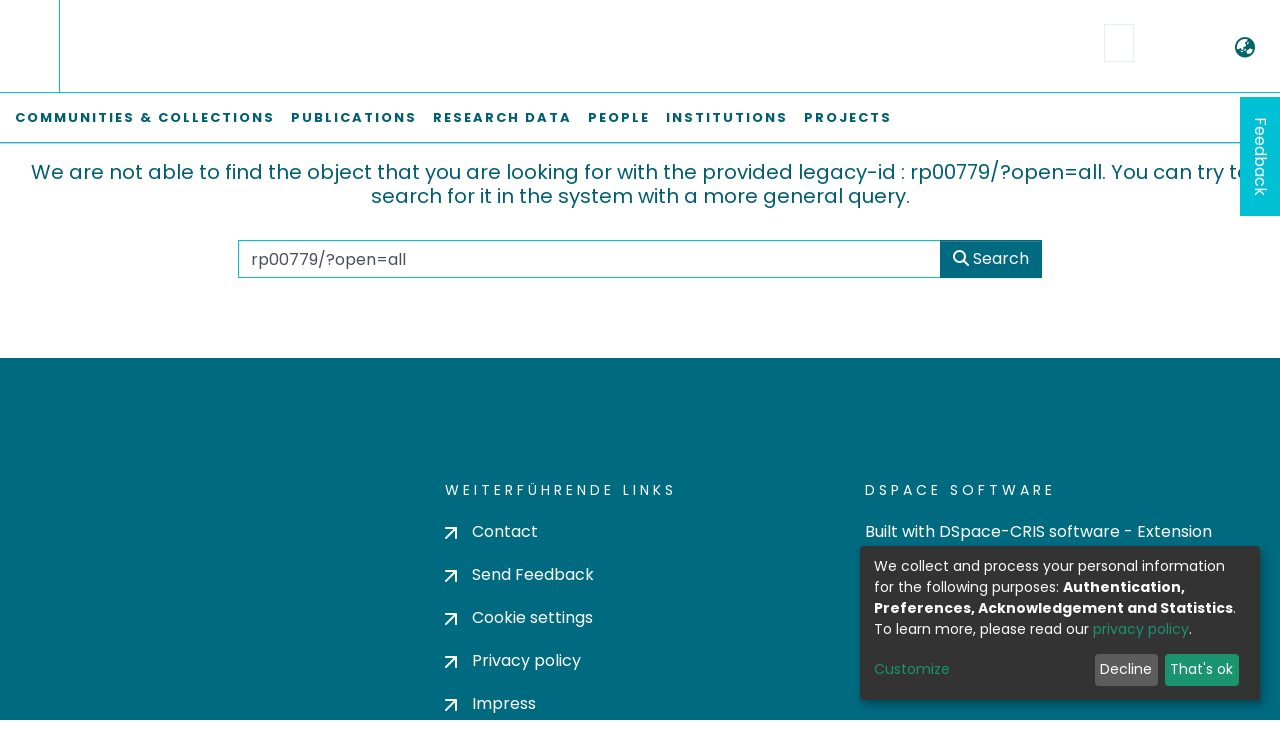

--- FILE ---
content_type: application/javascript; charset=UTF-8
request_url: https://tore.tuhh.de/3752.bcfbfb9f44922ae6.js
body_size: 8597
content:
"use strict";(self.webpackChunkdspace_angular=self.webpackChunkdspace_angular||[]).push([[3752],{23752:(f,l,a)=>{a.r(l),a.d(l,{BreadcrumbsComponent:()=>x});var g=a(3999),t=a(94650),r=a(36895),p=a(9769),_=a(34793),d=a(98605),h=a(89383);function m(n,c){1&n&&t.\u0275\u0275elementContainer(0)}function u(n,c){1&n&&t.\u0275\u0275elementContainer(0)}function C(n,c){if(1&n&&(t.\u0275\u0275elementContainerStart(0),t.\u0275\u0275template(1,u,1,0,"ng-container",6),t.\u0275\u0275elementContainerEnd()),2&n){const e=c.$implicit,i=c.last;t.\u0275\u0275nextContext(2);const o=t.\u0275\u0275reference(4),s=t.\u0275\u0275reference(6);t.\u0275\u0275advance(1),t.\u0275\u0275property("ngTemplateOutlet",i?s:o)("ngTemplateOutletContext",e)}}const b=function(){return{text:"home.breadcrumbs",url:"/"}};function O(n,c){if(1&n&&(t.\u0275\u0275elementStart(0,"nav",4)(1,"ol",5),t.\u0275\u0275template(2,m,1,0,"ng-container",6),t.\u0275\u0275template(3,C,2,2,"ng-container",7),t.\u0275\u0275elementEnd()()),2&n){const e=t.\u0275\u0275nextContext().ngVar,i=t.\u0275\u0275reference(4),o=t.\u0275\u0275reference(6),s=t.\u0275\u0275nextContext();t.\u0275\u0275advance(1),t.\u0275\u0275classProp("container-fluid",s.showBreadcrumbsFluid)("container",!s.showBreadcrumbsFluid),t.\u0275\u0275advance(1),t.\u0275\u0275property("ngTemplateOutlet",(null==e?null:e.length)>0?i:o)("ngTemplateOutletContext",t.\u0275\u0275pureFunction0(7,b)),t.\u0275\u0275advance(1),t.\u0275\u0275property("ngForOf",e)}}function P(n,c){if(1&n&&(t.\u0275\u0275elementStart(0,"li",8)(1,"div",9)(2,"a",10),t.\u0275\u0275pipe(3,"translate"),t.\u0275\u0275text(4),t.\u0275\u0275pipe(5,"translate"),t.\u0275\u0275elementEnd()()()),2&n){const e=c.text,i=c.url;t.\u0275\u0275advance(2),t.\u0275\u0275property("routerLink",i)("ngbTooltip",t.\u0275\u0275pipeBind1(3,3,e)),t.\u0275\u0275advance(2),t.\u0275\u0275textInterpolate(t.\u0275\u0275pipeBind1(5,5,e))}}function M(n,c){if(1&n&&(t.\u0275\u0275elementStart(0,"li",11)(1,"div",9)(2,"div",12),t.\u0275\u0275text(3),t.\u0275\u0275pipe(4,"translate"),t.\u0275\u0275elementEnd()()()),2&n){const e=c.text;t.\u0275\u0275advance(3),t.\u0275\u0275textInterpolate(t.\u0275\u0275pipeBind1(4,1,e))}}function w(n,c){if(1&n&&(t.\u0275\u0275elementContainerStart(0),t.\u0275\u0275template(1,O,4,8,"nav",1),t.\u0275\u0275pipe(2,"async"),t.\u0275\u0275template(3,P,6,7,"ng-template",null,2,t.\u0275\u0275templateRefExtractor),t.\u0275\u0275template(5,M,5,3,"ng-template",null,3,t.\u0275\u0275templateRefExtractor),t.\u0275\u0275elementContainerEnd()),2&n){const e=t.\u0275\u0275nextContext();t.\u0275\u0275advance(1),t.\u0275\u0275property("ngIf",t.\u0275\u0275pipeBind1(2,1,e.showBreadcrumbs$))}}let x=(()=>{class n extends g.BreadcrumbsComponent{static#t=this.\u0275fac=function(){let e;return function(o){return(e||(e=t.\u0275\u0275getInheritedFactory(n)))(o||n)}}();static#n=this.\u0275cmp=t.\u0275\u0275defineComponent({type:n,selectors:[["ds-breadcrumbs"]],features:[t.\u0275\u0275InheritDefinitionFeature],decls:2,vars:3,consts:[[4,"ngVar"],["aria-label","breadcrumb","class","nav-breadcrumb",4,"ngIf"],["breadcrumb",""],["activeBreadcrumb",""],["aria-label","breadcrumb",1,"nav-breadcrumb"],[1,"breadcrumb","my-0"],[4,"ngTemplateOutlet","ngTemplateOutletContext"],[4,"ngFor","ngForOf"],[1,"breadcrumb-item"],[1,"breadcrumb-item-limiter"],["placement","bottom",1,"text-truncate",3,"routerLink","ngbTooltip"],["aria-current","page",1,"breadcrumb-item","active"],[1,"text-truncate"]],template:function(i,o){1&i&&(t.\u0275\u0275template(0,w,7,3,"ng-container",0),t.\u0275\u0275pipe(1,"async")),2&i&&t.\u0275\u0275property("ngVar",t.\u0275\u0275pipeBind1(1,1,o.breadcrumbs$))},dependencies:[r.sg,r.O5,r.tP,p._L,_.rH,d.g,r.Ov,h.X$],styles:['.switch.switch-small[_ngcontent-%COMP%]{min-width:33px}.switch.switch-medium[_ngcontent-%COMP%]{min-width:50px}.switch.switch-large[_ngcontent-%COMP%]{min-width:60px}.switch.switch-small[_ngcontent-%COMP%] > .switch-pane[_ngcontent-%COMP%] > span[_ngcontent-%COMP%]{font-size:9px}.switch.switch-medium[_ngcontent-%COMP%] > .switch-pane[_ngcontent-%COMP%] > span[_ngcontent-%COMP%]{font-size:16px}.switch.switch-large[_ngcontent-%COMP%] > .switch-pane[_ngcontent-%COMP%] > span[_ngcontent-%COMP%]{font-size:16px}.switch[_ngcontent-%COMP%]{border:1px solid #dfdfdf;position:relative;display:inline-block;box-sizing:content-box;padding:0;margin:0;cursor:pointer;box-shadow:#dfdfdf 0 0 inset;transition:.3s ease-out all;-webkit-transition:.3s ease-out all;white-space:nowrap}.switch[_ngcontent-%COMP%]   small[_ngcontent-%COMP%]{border-radius:100%;box-shadow:0 1px 3px #0006;position:absolute;top:0;right:calc(100% - 30px);transition:.3s ease-out all;-webkit-transition:.3s ease-out all;background:#fff;display:flex;align-items:center;justify-content:center}.switch.switch-small[_ngcontent-%COMP%]{height:20px;border-radius:20px}.switch.switch-small[_ngcontent-%COMP%]   small[_ngcontent-%COMP%]{width:20px;height:20px;right:calc(100% - 20px)}.switch.switch-small[_ngcontent-%COMP%] > .switch-pane[_ngcontent-%COMP%] > span[_ngcontent-%COMP%]{line-height:20px}.switch.switch-small[_ngcontent-%COMP%] > .switch-pane[_ngcontent-%COMP%]   .switch-label-checked[_ngcontent-%COMP%]{padding-right:25px;padding-left:10px}.switch.switch-small[_ngcontent-%COMP%] > .switch-pane[_ngcontent-%COMP%]   .switch-label-unchecked[_ngcontent-%COMP%]{padding-left:25px;padding-right:10px}.switch.switch-medium[_ngcontent-%COMP%]{height:30px;border-radius:30px}.switch.switch-medium[_ngcontent-%COMP%]   small[_ngcontent-%COMP%]{width:30px;height:30px;right:calc(100% - 30px)}.switch.switch-medium[_ngcontent-%COMP%] > .switch-pane[_ngcontent-%COMP%] > span[_ngcontent-%COMP%]{line-height:30px}.switch.switch-medium[_ngcontent-%COMP%] > .switch-pane[_ngcontent-%COMP%]   .switch-label-checked[_ngcontent-%COMP%]{padding-right:35px;padding-left:15px}.switch.switch-medium[_ngcontent-%COMP%] > .switch-pane[_ngcontent-%COMP%]   .switch-label-unchecked[_ngcontent-%COMP%]{padding-left:35px;padding-right:15px}.switch.switch-large[_ngcontent-%COMP%]{height:40px;border-radius:40px}.switch.switch-large[_ngcontent-%COMP%]   small[_ngcontent-%COMP%]{width:40px;height:40px;right:calc(100% - 40px)}.switch.switch-large[_ngcontent-%COMP%] > .switch-pane[_ngcontent-%COMP%] > span[_ngcontent-%COMP%]{line-height:40px}.switch.switch-large[_ngcontent-%COMP%] > .switch-pane[_ngcontent-%COMP%]   .switch-label-checked[_ngcontent-%COMP%]{padding-right:45px;padding-left:20px}.switch.switch-large[_ngcontent-%COMP%] > .switch-pane[_ngcontent-%COMP%]   .switch-label-unchecked[_ngcontent-%COMP%]{padding-left:45px;padding-right:20px}.switch.checked[_ngcontent-%COMP%]{background:#64bd63}.switch.checked[_ngcontent-%COMP%]   small[_ngcontent-%COMP%]{right:0;left:auto}.switch.checked[_ngcontent-%COMP%]   .switch-pane[_ngcontent-%COMP%]{top:0}.switch.checked[_ngcontent-%COMP%]   .switch-pane[_ngcontent-%COMP%]   .switch-label-checked[_ngcontent-%COMP%]{display:block}.switch.checked[_ngcontent-%COMP%]   .switch-pane[_ngcontent-%COMP%]   .switch-label-unchecked[_ngcontent-%COMP%]{display:none}.switch.disabled[_ngcontent-%COMP%]{opacity:.5;cursor:not-allowed}.switch[_ngcontent-%COMP%]   .switch-pane[_ngcontent-%COMP%]{display:flex;flex-direction:column;height:100%;min-height:100%;justify-content:flex-start;align-items:center;top:0;position:relative;pointer-events:none}.switch[_ngcontent-%COMP%]   .switch-pane[_ngcontent-%COMP%] > span[_ngcontent-%COMP%]{display:block;min-height:100%}.switch[_ngcontent-%COMP%]   .switch-pane[_ngcontent-%COMP%]   .switch-label[_ngcontent-%COMP%]{color:#000}.switch[_ngcontent-%COMP%]   .switch-pane[_ngcontent-%COMP%]   .switch-label-checked[_ngcontent-%COMP%]{display:none}.switch[_ngcontent-%COMP%]   .switch-pane[_ngcontent-%COMP%]   .switch-label-unchecked[_ngcontent-%COMP%]{display:block}.switch.loading[_ngcontent-%COMP%]{background-color:#f1f1f1}.switch.loading[_ngcontent-%COMP%]   small[_ngcontent-%COMP%]{background-color:#0000;border:none;box-shadow:none;right:50%;transform:translate(50%)}.nav-breadcrumb[_ngcontent-%COMP%]{background-color:var(--tuhh-white);padding:10px 0}.breadcrumb[_ngcontent-%COMP%]{border-radius:0;margin-top:calc(-1 * var(--ds-content-spacing));background-color:var(--tuhh-white)}li.breadcrumb-item[_ngcontent-%COMP%]{display:flex;text-transform:uppercase;letter-spacing:2px;font-size:13px;line-height:1.38}.breadcrumb-item-limiter[_ngcontent-%COMP%]{display:inline-block;max-width:var(--ds-breadcrumb-max-length)}.breadcrumb-item-limiter[_ngcontent-%COMP%] > *[_ngcontent-%COMP%]{max-width:100%;display:block}li.breadcrumb-item[_ngcontent-%COMP%] > a[_ngcontent-%COMP%]{color:var(--ds-breadcrumb-link-color)!important}li.breadcrumb-item.active[_ngcontent-%COMP%]{color:var(--ds-breadcrumb-link-active-color)!important}.breadcrumb-item[_ngcontent-%COMP%] + .breadcrumb-item[_ngcontent-%COMP%]:before{content:">"!important}.breadcrumb-item[_ngcontent-%COMP%] + .breadcrumb-item[_ngcontent-%COMP%]:before{display:block}']})}return n})()}}]);